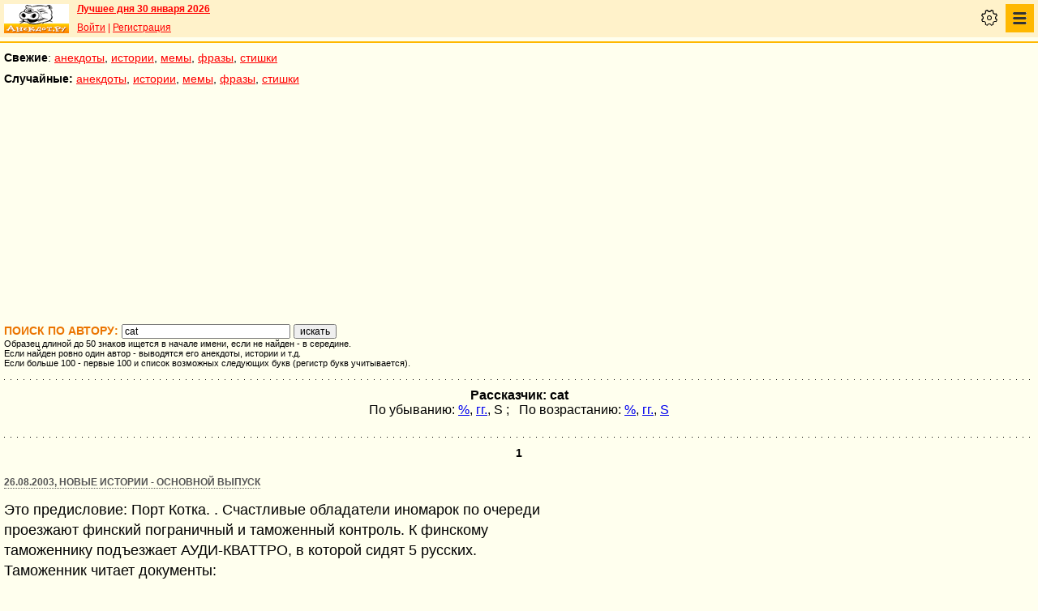

--- FILE ---
content_type: text/html; charset=UTF-8
request_url: https://pda.anekdot.ru/authors/?a1=cat
body_size: 31425
content:
<!DOCTYPE html>
<html lang="ru">
<head>
<meta http-equiv="Content-Type" content="text/html; charset=utf-8">
<meta name="viewport" content="width=device-width">
<link rel="icon" type="image/png" href="/favicon-144x144.png">
<title>Поиск автора: cat</title><meta name="keywords" content="анекдоты, автор, поиск, cat"><meta name="description" content="Поиск текстов автора cat. Найдено: 33"><link rel="canonical" href="https://www.anekdot.ru/authors/?a1=cat"><link href="/skin/s_skin_2.css?376" rel="stylesheet" type="text/css">
<link rel="alternate" type="application/rss+xml" title="Лучшие за день: анекдот, история и фраза" href="/rss/export20.xml">
<link rel="search" type="application/opensearchdescription+xml" title="Поиск анекдотов" href="/opensearch.xml">
<link rel="image_src" href="https://www.anekdot.ru/i/logo.png">
<meta property="og:image" content="https://www.anekdot.ru/i/logo.png">
<script src="/js/s_main.js?376" async></script>
<script src="https://yandex.ru/ads/system/header-bidding.js" async></script>
<script>window.yaContextCb = window.yaContextCb || []</script>
<script src="https://yandex.ru/ads/system/context.js" async></script>
<script src="https://content.adriver.ru/AdRiverFPS.js" async></script>
<script async src="https://cdn.skcrtxr.com/roxot-wrapper/js/roxot-manager.js?pid=33925d96-3dd7-41ce-9740-152a7d952ceb"></script><script>
const adfoxBiddersMap={myTarget:"763128",betweenDigital:"793538",adriver:"776589",otm:"1460822",getintent:"958501",buzzoola:"769160",relap:"958503",segmento:"1458193",sape:"1697231",mediasniper:"2297743",mediatoday:"2365797",roxot:"2723510",gnezdo:"2930570","adfox_yandex_adplay-adv":"3294122",link:"3389346",ohmybid:"3434190"};adUnits=[{code:"adfox_mob1",sizes:[[300,250],[300,300],[336,280]],bids:[{"bidder":"adfox_yandex_adplay-adv","params":{"p1":"dgzbj","p2":"jbzl"}},{bidder:"sape",params:{placementId: 821035}},{bidder:"myTarget",params:{placementId:244011}},{bidder:"betweenDigital",params:{placementId:2505753}},{bidder:"adriver",params:{placementId:"20:anekdot_300x250mob_top",additional:{"ext":{"query":"custom=10=20&cid="+localStorage.getItem('adrcid')}}}},{bidder:"otm",params:{placementId:"891"}},{bidder:"getintent",params:{placementId:"134_anekdot.ru_mobile_adfox_mob1_300x250"}},{bidder:"buzzoola",params:{placementId:1220273}},{bidder:"relap",params:{placementId:"t4KCb06PvUe9gICA"}},{bidder:"segmento",params:{placementId:190}},{bidder:"mediasniper",params:{placementId:3442}},{bidder:"mediatoday",params:{placementId: 9634}},{bidder:"gnezdo",params:{placementId:"353021"}},{bidder:"roxot",params:{placementId:"48050499-2d83-4b62-a706-acabcdcf27d0"},sendTargetRef: true},{bidder:"link",params:{placementId:"006a772e5a66cba20d75232f6c6665a0"}},{bidder:"ohmybid",params:{placementId:"5KzYjcTe9vCZUiUw"}}]},{code:"adfox_163767452489958716",sizes:[[300,250],[300,300],[336,280]],bids:[{bidder:"sape",params:{placementId: 864358}},{bidder:"myTarget",params:{placementId: 1428667}},{bidder:"mediasniper",params:{placementId:3446}},{bidder:"mediatoday",params:{placementId: 9889}},{bidder:"gnezdo",params:{placementId:"353025"}},{bidder:"roxot",params:{placementId:"57ff4f05-af21-4152-9010-9fcf727d5b57}"},sendTargetRef: true}]},{code:"adfox_mob2",sizes:[[300,250],[300,300],[336,280]],bids:[{bidder:"sape",params:{placementId: 821036}},{bidder:"myTarget",params:{placementId:244013}},{bidder:"betweenDigital",params:{placementId:2505767}},{bidder:"adriver",params:{placementId:"20:anekdot_300x250mob_mid",additional:{"ext":{"query":"custom=10=20&cid="+localStorage.getItem('adrcid')}}}},{bidder:"otm",params:{placementId:"892"}},{bidder:"getintent",params:{placementId:"134_anekdot.ru_mobile_adfox_mob2_300x250"}},{bidder:"buzzoola",params:{placementId:1220274}},{bidder:"relap",params:{placementId:"5NPTBybn5hzmtLS0"}},{bidder:"segmento",params:{placementId:191}},{bidder:"mediasniper",params:{placementId:3443}},{bidder:"mediatoday",params:{placementId: 9635}},{bidder:"gnezdo",params:{placementId:"353022"}},{bidder:"roxot",params:{placementId:"7d3ee71c-f138-454c-a8e6-572a791cdaa4"},sendTargetRef: true},{bidder:"link",params:{placementId:"fc571fe61523a9ef45feb9fa4f9b144a"}},{bidder:"ohmybid",params:{placementId:"i3t5LyJ6L7fzBzhE"}}]},{code:"adfox_mob3",sizes:[[300,250],[300,300],[336,280]],bids:[{bidder:"sape",params:{placementId: 821037}},{bidder:"myTarget",params:{placementId:244015}},{bidder:"betweenDigital",params:{placementId:2505771}},{bidder:"otm",params:{placementId:"893"}},{bidder:"getintent",params:{placementId:"134_anekdot.ru_mobile_adfox_mob3_300x250"}},{bidder:"buzzoola",params:{placementId:1220275}},{bidder:"relap",params:{placementId:"-wT7WJhYhJ5kPQUF"}},{bidder:"segmento",params:{placementId:192}},{bidder:"mediasniper",params:{placementId:3444}},{bidder:"gnezdo",params:{placementId:"353023"}},{bidder:"roxot",params:{placementId:"9911739b-d197-43a5-9649-c96550de466a"},sendTargetRef: true},{bidder:"link",params:{placementId:"2547e3cf3cc190ee6c8c21ed89f70fd6"}},{bidder:"ohmybid",params:{placementId:"fJLxfmaYR810yceC"}}]},{code:"adfox_mob4",sizes:[[300,250],[300,300],[336,280]],bids:[{bidder:"sape",params:{placementId: 821038}},{bidder:"myTarget",params:{placementId:244020}},{bidder:"betweenDigital",params:{placementId:2505772}},{bidder:"otm",params:{placementId:"894"}},{bidder:"getintent",params:{placementId:"134_anekdot.ru_mobile_adfox_mob4_300x250"}},{bidder:"buzzoola",params:{placementId:1220276}},{bidder:"relap",params:{placementId:"NMs0FdUVRF6kirCw"}},{bidder:"segmento",params:{placementId:193}},{bidder:"gnezdo",params:{placementId:"353024"}},{bidder:"roxot",params:{placementId:"f000369a-85e3-4965-ad1b-a5d43ed71354"},sendTargetRef: true},{bidder:"link",params:{placementId:"e87b9b5261afffcab4605e94104ff52b"}},{bidder:"ohmybid",params:{placementId:"RrGCNGD0N2A5Nu4F"}}]}];var userTimeout=1200;window.YaHeaderBiddingSettings={biddersMap:adfoxBiddersMap,adUnits:adUnits,timeout:userTimeout};
</script></head>
<body>
<div class="a_abs">
<div id="Rambler-counter"></div>
<script>
new Image().src="//counter.yadro.ru/hit?r"+
escape(document.referrer)+((typeof(screen)=="undefined")?"":
";s"+screen.width+"*"+screen.height+"*"+(screen.colorDepth?
screen.colorDepth:screen.pixelDepth))+";u"+escape(document.URL)+
";h"+escape(document.title.substring(0,150))+
";"+Math.random();
var _top100q=_top100q || [];
_top100q.push(["setAccount","1376"]);
_top100q.push(["trackPageviewByLogo",document.getElementById("Rambler-counter")]);
(function(){
var pa=document.createElement("script");
pa.type="text/javascript";
pa.async=true;
pa.src=("https:"==document.location.protocol ? "https:":"http:")+"//st.top100.ru/top100/top100.js";
var s=document.getElementsByTagName("script")[0];
s.parentNode.insertBefore(pa,s);
})();
</script>
<img src="//top-fwz1.mail.ru/counter?id=7;js=na" height="1" width="1" alt="">
<script>
(function(i,s,o,g,r,a,m){i["GoogleAnalyticsObject"]=r;i[r]=i[r]||function(){
(i[r].q=i[r].q||[]).push(arguments)},i[r].l=1*new Date();a=s.createElement(o),
m=s.getElementsByTagName(o)[0];a.async=1;a.src=g;m.parentNode.insertBefore(a,m)
})(window,document,"script","https://www.google-analytics.com/analytics.js","ga");
ga("create","UA-93084919-1","auto");
ga("send","pageview");
</script>
<script>
(function(d, w, c){ (w[c] = w[c] || []).push(function(){try{ w.yaCounter49813411=new Ya.Metrika2({id:49813411,clickmap:true,trackLinks:true,accurateTrackBounce:true});} catch(e){}}); var n=d.getElementsByTagName("script")[0],s=d.createElement("script"),f=function(){n.parentNode.insertBefore(s,n);}; s.type="text/javascript";s.async=true;s.src="https://mc.yandex.ru/metrika/tag.js"; if(w.opera=="[object Opera]"){d.addEventListener("DOMContentLoaded",f,false);}else{f();}})(document, window, "yandex_metrika_callbacks2");
</script>
<noscript><div><img src="https://mc.yandex.ru/watch/49813411" style="position:absolute;left:-9999px;" alt=""></div></noscript>
</div><div class="wrapper">    <header class="header"><div class="top-line-mob">
    <div class="mob-left"><a href="https://www.anekdot.ru/" class="a-sprite mob-logo" title="Анекдоты из России"></a></div>
    <div class="mob-right">
        <div class="bold a_mb10"><a href="https://www.anekdot.ru/an/an0130/jxbtracoenN260130;50.html">Лучшее дня 30 января 2026</a></div>
        <a href="https://gb.anekdot.ru/login/">Войти</a> | <a href="https://gb.anekdot.ru/register/">Регистрация</a><div class="mob-settings" onclick><div class="icon"></div></div>
<nav class="mob-nav" onclick>
<div class="icon"></div>
<ul class="menu">
<li><span class="first sub">Анекдоты</span>
<ul class="second">
<li><a href="/last/anekdot/">основные</a></li>
<li><a href="/best/anekdot/0130/">лучшие прошлых лет</a></li>
<li><a href="/release/anekdot/day/">все новые за день</a></li>
<li><a href="/last/burning/">злободневные</a></li>
<li><a href="/last/non_burning/">без политики</a></li>
<li><a href="/last/good/">приличные</a></li>
<li><a href="/last/anekdot_original/">авторские</a></li>
<li><a href="/release/anekdot/week/">лучшие недели</a></li>
<li><a href="/release/anekdot/month/" title="Самые смешные анекдоты за месяц">лучшие месяца</a></li>
<li><a href="/release/anekdot/year/">лучшие года</a></li>
<li><a href="/author-best/years/?years=anekdot">лучшие 1995-2026</a></li>
<li><a href="/random/anekdot/">случайные</a></li>
<li><a href="/tags/">по темам</a></li>
<li><a href="/ymd/ymd.html?j26">по датам</a></li>
</ul>
</li>
<li><span class="first sub">Истории</span>
<ul class="second">
<li><a href="/last/story/">основные</a></li>
<li><a href="/best/story/0130/">лучшие прошлых лет</a></li>
<li><a href="/release/story/day/">все новые за день</a></li>
<li><a href="/last/funny/">юмористические</a></li>
<li><a href="/last/non_funny/">несмешные</a></li>
<li><a href="/last/story_original/">авторские</a></li>
<li><a href="/random/story/">случайные</a></li>
<li><a href="/release/story/week/">лучшие недели</a></li>
<li><a href="/release/story/month/" title="Самые смешные истории за месяц">лучшие месяца</a></li>
<li><a href="/release/story/year/">лучшие года</a></li>
<li><a href="/author-best/years/?years=story">лучшие 1995-2026</a></li>
<li><a href="/ymd/ymd.html?o26">по датам</a></li>
</ul>
</li>
<li><span class="first sub">Мемы</span>
<ul class="second">
<li><a href="/last/mem/">основные</a></li>
<li><a href="/best/mem/0130/">лучшие прошлых лет</a></li>
<li><a href="/release/mem/day/">все новые за день</a></li>
<li><a href="/last/mem_burning/">злободневные</a></li>
<li><a href="/last/mem_non_burning/">без политики</a></li>
<li><a href="/last/mem_non_erotica/">без эротики</a></li>
<li><a href="/last/mem_video/">видео</a></li>
<li><a href="/last/mem_non_video/">без видео</a></li>
<li><a href="/last/mem_original/">авторские</a></li>
<li><a href="/random/mem/">случайные</a></li>
<li><a href="/release/mem/week/">лучшие недели</a></li>
<li><a href="/release/mem/month/">лучшие месяца</a></li>
<li><a href="/release/mem/year/">лучшие года</a></li>
<li><a href="/author-best/years/?years=mem">лучшие 2019-2026</a></li>
<li><a href="/ymd/ymd.html?n26">по датам</a></li>
</ul>
</li>
<li><span class="first sub">фразы</span>
<ul class="second">
<li><a href="/last/aphorism/">основные</a></li>
<li><a href="/best/aphorism/0130/">лучшие прошлых лет</a></li>
<li><a href="/release/aphorism/day/">все новые за день</a></li>
<li><a href="/random/aphorism/">случайные</a></li>
<li><a href="/release/aphorism/week/">лучшие недели</a></li>
<li><a href="/release/aphorism/month/">лучшие месяца</a></li>
<li><a href="/release/aphorism/year/">лучшие года</a></li>
<li><a href="/author-best/years/?years=aphorism">лучшие 1995-2026</a></li>
<li><a href="/ymd/ymd.html?a26">по датам</a></li>
</ul>
</li>
<li><span class="first sub">Стишки</span>
<ul class="second">
<li><a href="/last/poems/">основные</a></li>
<li><a href="/best/poems/0130/">лучшие прошлых лет</a></li>
<li><a href="/release/poems/day/">все новые за день</a></li>
<li><a href="/random/poems/">случайные</a></li>
<li><a href="/release/poems/week/">лучшие недели</a></li>
<li><a href="/release/poems/month/">лучшие месяца</a></li>
<li><a href="/release/poems/year/">лучшие года</a></li>
<li><a href="/author-best/years/?years=poems">лучшие 1995-2026</a></li>
<li><a href="/ymd/ymd.html?c26">по датам</a></li>
</ul>
</li>
<li><span class="first sub">Карикатуры</span>
<ul class="second">
<li><a href="/random/caricatures/">случайные</a></li>
<li><a href="/ymd/ymd.html?e22">по датам</a></li>
<li><a href="/author-best/years/?years=pics">лучшие 1995-2022</a></li>
</ul>
</li>
<li><span class="first sub">Авторы и рейтинги</span>
<ul class="second">
<li><a href="/static/ratings.html">рейтинги</a></li>
<li><a href="/author-best/rating/">авторские рейтинги</a></li>
<li><a href="/author-best/top10/">авторские десятки</a></li>
<li><a href="/author-best/top100/">авторские сотни</a></li>
<li><a href="/author-best/list/">наши авторы</a></li>
<li><a href="/author-best/">лучшее от авторов</a></li>
<li><a href="/author-best/comments/">комментаторы</a></li>
<li><a href="/konkurs/prizes.html">премии сайта</a></li>
</ul>
</li>
<li><span class="first sub">Прислать текст</span>
<ul class="second">
<li><a href="/upload/anekdot/">анекдот</a></li>
<li><a href="/upload/story/">историю</a></li>
<li><a href="/upload/mem/">мем</a></li>
<li><a href="/upload/aphorism/">фразу</a></li>
<li><a href="/upload/poems/">стишок</a></li>
</ul>
</li>
<li><a class="first" href="/search/">Поиск</a></li>
<li><a class="first" href="https://gb.anekdot.ru/">Гостевые</a></li>
<li><a class="first" href="/static/rss.html">Соцсети и RSS</a></li>
</ul>
</nav>
    </div>
    <div class="cb"></div>
    </div></header><div class="mob-nav-divide"></div>
    <nav class="mob-menu-top">
        <span class="bold">Свежие</span>: <a href="/last/anekdot/">анекдоты</a>, <a href="/last/story/">истории</a>, <a href="/last/mem/">мемы</a>,
        <a href="/last/aphorism/">фразы</a>, <a href="/last/poems/">стишки</a>
    </nav>
    <nav class="mob-menu-top">
        <span class="bold">Случайные:</span> <a href="/random/anekdot/">анекдоты</a>, <a href="/random/story/">истории</a>, <a href="/random/mem/">мемы</a>,
        <a href="/random/aphorism/">фразы</a>, <a href="/random/poems/">стишки</a>
    </nav><div class="block-row a_act"><div class="block-head"><div class="a_mh250 fs0">
<div id="adfox_mob1"></div>
<script>
window.yaContextCb.push(()=>{
Ya.adfoxCode.create({ownerId:254948,containerId:'adfox_mob1',params:{pp:'noj',ps:'cxlp',p2:'fwbj',puid1:''}});
});
</script>
</div></div></div><main class="content">
	<div class="col-left">
<div>
<form action="/authors/" method="get"><div class="topicbox">
<h1>Поиск по автору: <input type="text" name="author" placeholder="Имя автора" maxlength="50" style="width:200px" value="cat"> <input type="submit" value="искать"></h1>
<!--noindex-->
<div class="middler">Образец длиной до 50 знаков ищется в начале имени, если не найден - в середине.<br>
Если найден ровно один автор - выводятся его анекдоты, истории и т.д.<br>
Если больше 100 - первые 100 и список возможных следующих букв (регистр букв учитывается).</div><!--noindex--></div></form><div align="center" class="bold">Рассказчик: cat</div>
	<!--noindex--><div align="center" title="показать по: гг. - дате, % - среднему баллу, S - сумме">
		По убыванию: <a href="/authors/?o=o2&amp;a1=cat" rel="nofollow">%</a>, <a href="/authors/?o=dp&amp;a1=cat" rel="nofollow">гг.</a>, <span class="symb">S</span> ; &nbsp; По возрастанию: <a href="/authors/?o=-o2&amp;a1=cat" rel="nofollow">%</a>, <a href="/authors/?o=-dp&amp;a1=cat" rel="nofollow">гг.</a>, <span class="symb"><a href="/authors/?o=-o1&amp;a1=cat" rel="nofollow">S</a></span> </div><!--/noindex-->
	<div class="topicbox"></div><div class="pageslist"><span>1</span></div>
<div class="topicbox" id="1" data-id="55227" data-t="o"><p class="title"><a href="/an/an0308/o030826;100.html#5">26.08.2003, Новые истории - основной выпуск</a></p><div class="text">Это предисловие: Порт Котка. . Счастливые обладатели иномарок по очереди<br>проезжают финский пограничный и таможенный контроль. К финскому<br>таможеннику подъезжает АУДИ-КВАТТРО, в которой сидят 5 русских.<br>Таможенник читает документы:<br>- АУДИ-КВАТТРО, пьят тшеловекк. Тшетверо етут, отин остается.<br>Сидящие в машине кричат, что они русские, им нужно в Россию, да и визы у<br>них закрыты. Таможенник наставает на своем. Тогда русские требуют, чтобы<br>он вызвал начальника смены. В ответ слышат:<br>- Натщальникк занятт. Отщен слошшный слутщай, в ФИАТЕ-УНО етет три<br>  литовца!<br><br>А вот это НАСТОЯЩИЕ таможенные документы:<br><br>Некоторое время назад таможня разослала по постам указание, чтобы акты<br>досмотра производились максимально "описательно". Досмотровый не обязан<br>знать, как называется товар, он только видит, как он выглядит.<br>А вот собственно ОНО. Этим актом досмотра зачитывался весь пост, и те<br>знакомые, кто понимает (не дословно): в а/м № товар находится без<br>каких-либо упаковок, навалом, занимая почти весь объем. Единицы товара<br>округлой или овальной формы, зеленого цвета, имеют характерную<br>чешуйчатую структуру поверхности. Каждая единица товара с одной стороны<br>имеет выступ цилиндрической формы длиной от 3 до 10 см и диаметром<br>сечения от 3 до 6 см. Характерный запах позволяет предположить<br>органическое происхождение товара. И так далее, очень художественно, на<br>2 листа.<br>Отгадка: наши соседи из Польши везли фуру капусты.<br><br>Описание углеводорода ациклического в Акте досмотра: "Вещество в<br>200-литровых бочках прозрачно-мутноватого цвета. На запах - едкое,<br>гадкое. По вкусу напоминает бензин с высоким октановым числом."</div><div class="votingbox"><div class="num">5</div><div class="rates" data-id="55227" data-r="535;746;610;75"></div><div class="btn2"><a href="/id/55227/" data-com="0"></a><span class="a_share"></span><a class="auth" href="/authors/?a1=cat">cat</a></div></div></div><div class="topicbox" id="2" data-id="-9951016" data-t="o"><p class="title"><a href="/an/an0208/o020828;100.html#10">28.08.2002, Новые истории - основной выпуск</a></p><div class="text">Плот, или фекальная баллада.<br><br>Трое мужиков в спецовках стояли, курили и озадаченно чесали репу, глядя<br>на ржавые трубы, валявшиеся на земле… Шел мелкий осенний дождь, и сильно<br>воняло дерьмом… И не могло не вонять - дело происходило на очистных<br>сооруженьях.<br>- Хер ли он нас их сюда тащить заставил? …-задумчиво глядя вдаль серыми<br>  глазками законченного пьяницы промолвил сварщик Женька - самый толстый и<br>  здоровый из троицы.<br>- А хрен знает! - ответил старик Петрович, худосочный дегенерировавший<br>  снабженец, - да ладно, скажи спасибо, что тебя, как Саньку, не<br>  припахали!..<br>…В стороне, метрах в 10 от них, стоял рабочий Саня, с самым мрачным<br>выраженьем поминутно вытирая капли жидких фекалий, летевших ему в лицо.<br>Саню заставили измерять изменения уровня жижи в колодце, придумав<br>какой-то кустарный уровнемер из обрезков труб и шлангов. И теперь он<br>страдал, на все ладу проклиная того гада из политеха, который все это<br>придумал…Урод был доцентом, одержимым идеей построить теплообменник типа<br>«труба в трубе» для горячего дерьма. Но уровень мерить наотрез<br>отказался… Мимо вялой походкой брели два неизвестно как сюда попавших<br>работать техника - молодые раздолбаи из того же института, что и доцент…<br>- Здорово! Че это вы тут третесь? - поинтересовался Вовка, один из<br>  технарей.<br>- Да вот, Валентиныч че-то мутит… Дое…ся до нас с этими трубами…<br>В этот момент из дверей цеха возникла фигура самого Валентиныча -<br>начальника цеха - достаточно еще крепкого мужика лет за 40, тоже в<br>спецовке. Но почище…<br><br>- іптыть! Вы тут чего?!-грозно посмотрел он на техников- Так! Ты! -<br>  ткнул он пальцем в ближе стоявшего Кешу… Подумав, - Нет, оба! … У Вовы и<br>  Кеши в глазах загорелись ехидные искры - «щас красить пошлет…». В цехе<br>  уже 5-й раз пытались покрасить полы кузбасс-лаком, но, по причине того,<br>  что настоящий лак украли, а вместо него налили какую-то дрянь, которая<br>  никак не могла засохнуть, - искали выход из положения…<br>- Идите, берите валики, красить будем! - Кеша поперхнулся смехом…У<br>  Валентиныча к этой парочке было двойственное отношенье: когда-то, в<br>  незапамятные времена, он кончал тот же Физтех, что и они и вроде бы<br>  теперь как-то им «способствовал», но эти два балбеса все время<br>  подшучивали и глумились над всем и вся -это раздражало… А раздражаясь,<br>  начальник, как истый вологодец, начинал говорить так, что его никто не<br>  мог понять…<br>- Вы! Х.. с ним, с краской!!! впербурпылбер и эту…инах! …-Выдал<br>  Валентиныч.<br>- Николай Валентиныч, мы не поняли! - залыбились оба.<br>- В передней, бутылку перхлоратора возьмите и идите мойте цех! - изменил<br>  решенье шеф, - опять комиссия едет, мать их! - удобоваримая фраза далась<br>  с трудом…<br>- А вы! Это! -повернулся он к мужикам… И дальше, словно почуяв повод<br>  поглумиться, задержавшиеся технари услышали нечто грандиозное…<br>Мысль была следующей: на территории всех очистных были расположены так<br>называемые отстойники, заполненные разлагающимися фекалиями… Всю эту<br>дрянь необходимо было перемешивать в технологических целях. Для этого в<br>центре отстойника помещался сервопривод, приводящий в движение мешалки.<br>Чтобы не опоражнивать каждый раз отстойник, размером с небольшой пруд,<br>для техобслуживания сервопривода, шеф разработал гениальную конструкцию<br>- ПЛОТ!<br>- Так! Женька, бери аппарат, заваривай трубы с обоих концов! Наглухо<br>  вари! -, объяснив им вкратце мысль, заключил Валентиныч, - мы их вместо<br>  бревен пустим! - Кеша с Вовкой переглянулись…<br>- Вы еще тут???! Я ж сказал, впербулдыхтыр…- Ну и так далее. Парни<br>  переглянулись еще раз и побрели в сторону цеха, странновато ухмыляясь…<br><br>…Кеш, ты как хочешь, а я на запуск ихнего дредноута смотреть пойду! -<br>хихикнул Вовка, возя тряпкой на палке по и так чистой стене… Стена от<br>этого шла разводами грязи и хлорки….<br>- А-а, ты допер? А я посчитал!- ухмыльнулся тот.<br>- Утонет?!<br>- Так епт!<br>- Когда они его?<br>- Завтра!<br>- ГЫГЫГЫГЫГЫ!!!!- на две глотки.<br><br>******<br><br>На другой день с молодецким уханьем мужики на тачке катили плот к<br>отстойнику.<br>- И-и, іПТЬ! И-и, ЕПТЬ! ЕЩЕ!!!<br>Валентиныч, орлиным взором обводя окрестности, обнаружил две<br>скорчившиеся у отстойника фигуры…<br>- Опять эти! - с досадой подумал шеф, - достали! Ну да и хрен с ними!<br>Приехали.<br>- Давайте! Ты, ты и Женька! Грузите его нах! А ты, Сань, приготовься -<br>  поплывешь!<br>Саня, было обрадованный отлучением от плюющегося говном уровнемера,<br>теперь снова съежился:<br>- Как поплыву?! Валентиныч, мы так не договаривались! Я в дерьмо плавать<br>  не полезу!<br>- Агытьбырпулдырпыр! Нах! Да не в говно, а на плоту!<br>Саня съежился еще больше - на плот он совсем не хотел…Вони еще<br>прибавилось…<br>Чайки-говноеды кружились над отстойником, роняя помет и вопя детскими<br>голосами…<br>- У-у, баклуши! - процедил на них Вовка.<br>- Николай Валентиныч, а вы посчитали? Он не утонет? - вкрадчиво<br>  осведомился Кеша.<br>- Да ептытьнах! ЧЕГО СЧИТАТЬ-ТО?? ТАМ ЖЕ ВОЗУХ!!! Ты что, не учился???<br>Оба приятеля почему-то отвернулись и стали мелко трястись…<br>Кеша на всякий случай шепнул Саньке, чтоб не лез на плот, а посмотрел,<br>как оно себя поведет…<br>Ответственный момент настал: плот ухнул в жижу у края отстойника… И<br>преспокойно пошел, как топор, ко дну!<br>Суперсцена: Шеф, выпучив глаза, пялится на волны дерьма, технари<br>скукожились от хохота так, что перестали дышать, а мужики дико заходятся<br>в матюгах, отчего потревоженные баклуши начали ронять помет в 2 раза<br>чаще…<br>Этим не кончилось! Сервопривод, естественно, никто не отключал, мешалка,<br>идя по кругу, наехала на плот, застрявший на дне и нахлобучилась!<br>Отстойник пришлось опорожнить, а Вова и Кеша чуть не попали в больницу<br>от смеха…<br>*****<br><br>Самое удивительное в этой истории то, что никого за этот бардак не<br>наказали - на другой день случился еще больший: с одного из метантенков,<br>громадных резервуаров для обработки дерьма при повышенной температуре, в<br>то время, когда его мыли изнутри бранспойдами, взрывом накопившегося там<br>природного газа сорвало 25-тонную бетонную крышу! Так что о сломанной<br>крыше Валентиныча просто забыли… И не заставили его учить закон<br>Архимеда…Но с тех пор начальник цеха сильно не любил двух техников…</div><div class="votingbox"><div class="num">10</div><div class="rates" data-id="-9951016" data-r="330;681;495;165"></div><div class="btn2"><a href="/id/-9951016/" data-com="0"></a><span class="a_share"></span><a class="auth" href="/authors/?a1=cat">cat</a></div></div></div><div class="topicbox" id="3" data-id="-1020800001" data-t="j"><p class="title"><a href="/an/an9902/j990208;100.html#1">08.02.1999, Свежие анекдоты - основной выпуск</a></p><div class="text">Журналист задает вопрос Г.Зюганову:<br>- Это правда, что вы любите песни Битлз?<br>- Да, я даже собираюсь сделать одну их песню гимном российских<br>  коммунистов.<br>- Какую?!<br>- "Back in the USSR" (Обратно в СССР)</div><div class="votingbox"><div class="num">1</div><div class="rates" data-id="-1020800001" data-r="284;318;301;17"></div><div class="btn2"><a href="/id/-1020800001/" data-com="0"></a><span class="a_share"></span><a class="auth" href="/authors/?a1=cat">cat</a></div></div></div><div class="topicbox" id="4" data-id="-10015524" data-t="o"><p class="title"><a href="/an/an0110/o011022;100.html#9">22.10.2001, Новые истории - основной выпуск</a></p><div class="text">Историю эту рассказала моя тетка (прикольщица еще та!) про своих свекра<br>со свекровкой (родителей мужа - если кто путается).<br>Значится, собрались "деды" поздравить с днем рождения свою дочь, живущую<br>в другом городе. Набирают номер, и то ли код города забыли набрать, то<br>ли неправильно это сделали - сие не ведомо - отвечает им неестественный<br>механический голос, что это говорит робот и что такого номера не<br>существует, а затем отбой - короткие гудки. Люди они глубоко пожилые и,<br>видимо, с возрастом пришли проблемы со слухом. Бабка к деду обращается:<br>"Слышь, дед, я что-то не поняла, у Наташи какой-то мужик трубку взял.<br>Робертом назвался, а потом трубку бросил". Они предпринимают следующую<br>попытку, опять неправильно набирают номер и опять им отвечает робот. Они<br>меж собой посовещавшись, решили, что к Наташе пришли гости, в том числе<br>и Роберт, который почему-то постоянно берет трубку телефона. Эта коррида<br>продолжалась довольно долго: старики по-прежнему набирали неправильно<br>номер и пытались прервать монолог странного "Роберта", извиняясь и<br>говоря, что это родители Наташи и они только хотят поздравить дочку с<br>днем рождения и отвлекать надолго ее не будут. Устав от неравной схватки<br>с упертым Робертом, старики оставили тщетные попытки дозвониться до<br>любимой дочери. Зато потом долго выясняли у ничего не понимающей Наташи,<br>что это за Роберта она себе завела, который не хотел подозвать ее к<br>телефону.</div><div class="votingbox"><div class="num">9</div><div class="rates" data-id="-10015524" data-r="124;377;231;107"></div><div class="btn2"><a href="/id/-10015524/" data-com="0"></a><span class="a_share"></span><a class="auth" href="/authors/?a1=cat">cat</a></div></div></div><div class="topicbox" id="5" data-id="27647" data-t="o"><p class="title"><a href="/an/an0302/o030218;100.html#3">18.02.2003, Новые истории - основной выпуск</a></p><div class="text">Уже порядочно времени прошло с того достопамятного дня. Намерение было<br>отправить сразу, да события в стране с захватом заложников его изменили.<br>Вот теперь рассказываю.<br>День выдался хлопотный. Вечером водитель-экспедитор подвозит меня домой,<br>вернее к магазину около дома. Еще в процессе разъездов по городу мы<br>заметили вдалеке огромный столб черного дыма. Но где горит, что горит -<br>не ведаем. Радио молчит, другие средства массовой информации пока<br>недоступны.<br>Выхожу из магазина с большим количеством пакетов и устремляюсь к дому. А<br>дом расположен на углу канала Грибоедова и Вознесенского проспекта. Кто<br>бы из больших людей в город ни приехал, обязательно здесь сверкнет<br>мигалками. Вот и в этот день этого "кого-то" ждали: от стены дома, где<br>расположен переключатель светофора, медленно и важно движется ДПС-ник в<br>желтом жилете, а под углом 90 градусов к его траектории лежит мой путь.<br>Я бегу с тяжеленными пакетами, оглядывась на столб дыма за спиной,<br>раздираемая любопытством, как человек, недавно переживший пожар, и<br>поэтому живо интересующийся проблемами борьбы с огнем во всех его<br>проявлениях. Надо ли говорить, что сворачивать мне не хочется, а<br>ДПС-ник, видимо, меня вообще не замечает. Ну, не представляю я угрозы<br>для его жизни и веса.<br>И вот мы пересеклись. Секундное замешательство: ни я, ни он дальше идти<br>не можем, и поскольку при таком длительном контакте уже нужно начинать<br>знакомиться, я выпаливаю давно назревший у меня за день вопрос: "А Вы не<br>знаете, случайно, что горит?" ДПС-ник внимательно изучает пространство<br>за моим левым плечом (аккурат, где дымит) и... вот он ответ: "ПЕШЕХОДАМ<br>- КРАСНЫЙ, ВОДИТЕЛЯМ - ЗЕЛЕНЫЙ!" "Спасибо", - растерянно бормочу я,<br>пытаясь вспомнить свой вопрос, на который последовал такой ответ.<br>ДПС-ник невозмутимо продолжает свой путь дальше, а я иду домой, где,<br>наконец-то, узнаю, что горит подстанция на Васильевском острове...</div><div class="votingbox"><div class="num">3</div><div class="rates" data-id="27647" data-r="111;315;192;81"></div><div class="btn2"><a href="/id/27647/" data-com="0"></a><span class="a_share"></span><a class="auth" href="/authors/?a1=cat">cat</a></div></div></div><div class="topicbox" id="6" data-id="54116" data-t="o"><p class="title"><a href="/an/an0308/o030817;100.html#4">17.08.2003, Новые истории - основной выпуск</a></p><div class="text">В маршрутке:<br><br>Автолайн не БиЛайн! Все входящие платят!</div><div class="votingbox"><div class="num">4</div><div class="rates" data-id="54116" data-r="101;330;193;92"></div><div class="btn2"><a href="/id/54116/" data-com="0"></a><span class="a_share"></span><a class="auth" href="/authors/?a1=cat">cat</a></div></div></div><div class="topicbox" id="7" data-id="-9940798" data-t="v"><p class="title"><a href="/an/an0210/v021019;100.html#10">19.10.2002, Анекдоты - другая десятка</a></p><div class="text">Что сделает мужчина, если получит на день женский половой орган?<br><br>1. Проведет 2 часа с маленьким зеркальцем в руках.<br><br>2. Снимется в баре меньше чем за 10 минут.<br><br>3. Получит 5 оргазмов подряд, а потом попробует получить еще 5.<br><br>4. Пойдет к гинекологу и попросит заснять осмотр на видео.<br><br>5. 2 часа просидит на краю постели, моля бога, чтобы появилась еще и<br>грудь.<br><br>6. Попробует все-таки найти наконец этот чертов клитор.<br><br>Что сделает женщина, если получит на денек все мужское?<br><br>1. Постарается за полдня достичь вершин карьеры.<br><br>2. Займется оральным сексом, чтобы понять наконец.<br><br>3. Пописает в мужской уборной стоя, мирно беседуя при этом с партнерами<br>по бизнесу.<br><br>4. Будет трогать себя прилюдно сквозь карманы брюк, не задумываясь, как<br>это заметно.<br><br>5. Попрыгает голой с эрекцией на кровати, пытаясь понять, так же ли это<br>приятно чувствуется, как забавно выглядит.<br><br>6. Попробует выяснить, почему мужчина сдвигает брови, когда прикладывает<br>линейку к члену</div><div class="votingbox"><div class="num">10</div><div class="rates" data-id="-9940798" data-r="90;177;128;38"></div><div class="btn2"><a href="/id/-9940798/" data-com="0"></a><span class="a_share"></span><a class="auth" href="/authors/?a1=cat">cat</a></div></div></div><div class="topicbox a_mh250 fs0">
<div id="adfox_mob2"></div>
<script>
window.yaContextCb.push(()=>{
Ya.adfoxCode.create({ownerId:254948,containerId:"adfox_mob2",params:{pp:"nok",ps:"cxlp",p2:"fwbj",puid1:""}});
});
</script>
</div><div class="topicbox" id="8" data-id="-10036492" data-t="o"><p class="title"><a href="/an/an0107/o010717;100.html#14">17.07.2001, Новые истории - основной выпуск</a></p><div class="text">Работаю я в траспортной компании, должность у меня скромная, но в<br>подчинении у меня масса водителей. Ситуация с кадрами у нас не очень-то,<br>постоянно не хватает водителей, так что чуть ли не каждый день<br>появляются новые люди. В один прекрасный день просматриваю список<br>личного состава и вижу новую забавную фамилию - Матысик. Фамилия хорошая,<br>легко запоминается, ну и дядька оказался колоритный: высокий такой<br>детина лет 35-40. Где-то через неделю после начала его карьеры на нашей<br>фирме я его спрашиваю:<br>- Тебя как зовут?<br>- Матысик.<br>- Тебя как зовут?<br>- Матысик.<br>- Да я знаю, что ты Матысик. Как тебя зовут?<br>- Ну, если хотите, Е. А.</div><div class="votingbox"><div class="num">14</div><div class="rates" data-id="-10036492" data-r="67;354;183;116"></div><div class="btn2"><a href="/id/-10036492/" data-com="0"></a><span class="a_share"></span><a class="auth" href="/authors/?a1=cat">cat</a></div></div></div><div class="topicbox" id="9" data-id="-1082019016" data-t="s"><p class="title"><a href="/an/an9908/s990820;100.html#16">20.08.1999, Остальные анекдоты</a></p><div class="text">Однажды Господь Бог подумал:<br>-отпускаю я всем грехи, а что это такое не знаю. И решил спуститься<br>на землю-посмотреть и погрешить. Первым делом выпил, покурил,<br>попробовал наркотики и самое-то главное: надо женщину. Ну нашел<br>женщину- нагрешили на все сто. Утром она его спрашивает:<br>- Как тебя зовут?<br>- Иисус.<br>- Имечко у тебя неказистое, а е№№шся ты как Бог. :-)</div><div class="votingbox"><div class="num">16</div><div class="rates" data-id="-1082019016" data-r="43;146;86;43"></div><div class="btn2"><a href="/id/-1082019016/" data-com="0"></a><span class="a_share"></span><a class="auth" href="/authors/?a1=cat">cat</a></div></div></div><div class="topicbox" id="10" data-id="-9941093" data-t="s"><p class="title"><a href="/an/an0210/s021018;100.html#38">18.10.2002, Остальные анекдоты</a></p><div class="text">Что сделает мужчина, если получит на день женский половой орган?<br><br>1. Проведет 2 часа с маленьким зеркальцем в руках.<br><br>2. Снимется в баре меньше чем за 10 минут.<br><br>3. Получит 5 оргазмов подряд, а потом попробует получить еще 5.<br><br>4. Пойдет к гинекологу и попросит заснять осмотр на видео.<br><br>5. 2 часа просидит на краю постели, моля бога, чтобы появилась еще и<br>грудь.<br><br>6. Попробует все-таки найти наконец этот чертов клитор.<br><br>Что сделает женщина, если получит на денек все мужское?<br><br>1. Постарается за полдня достичь вершин карьеры.<br><br>2. Займется оральным сексом, чтобы понять наконец.<br><br>3. Пописает в мужской уборной стоя, мирно беседуя при этом с партнерами<br>по бизнесу.<br><br>4. Будет трогать себя прилюдно сквозь карманы брюк, не задумываясь, как<br>это заметно.<br><br>5. Попрыгает голой с эрекцией на кровати, пытаясь понять, так же ли это<br>приятно чувствуется, как забавно выглядит.<br><br>6. Попробует выяснить, почему мужчина сдвигает брови, когда прикладывает<br>линейку к члену</div><div class="votingbox"><div class="num">38</div><div class="rates" data-id="-9941093" data-r="39;56;47;8"></div><div class="btn2"><a href="/id/-9941093/" data-com="0"></a><span class="a_share"></span><a class="auth" href="/authors/?a1=cat">cat</a></div></div></div><div class="topicbox" id="11" data-id="83699" data-t="s"><p class="title"><a href="/an/an0402/s040227;100.html#18">27.02.2004, Повторные анекдоты</a></p><div class="text">Америка. Затерявшийся в бескрайних пустынях калифорнии бар. В баре полно<br>крутых ковбоев, все пьют виски, на сцене танцуют стриптизерши.<br>Внезапно двери бара распахиваются, врывается мужик, достает огромный<br>магнум, стрелет прямо в стриптизершу. Ее лифчик падает на пол. Все<br>ахнули.<br>- Я, Дикий Гарри - самый лучший стрелок штата техас.<br>Все в шоке. Бармен угощает парня порцией виски за счет заведения.<br>Через некоторое время в бар влетает еще один мужик, достает два<br>револьвера, мастерски отстреливает двум стриптизершам трусики. Опять все<br>замерли.<br>- Я, Великий Джо- лучший стрелок штата калифорния.<br>Ковбои аплодируют. Парень пьет виски. Все на радостях продолжают бухать.<br>Вдруг дверь в бар выносит огромный сапог. На пороге стоит мужик в<br>шароварах, с чубом, жует кусок сала. Он достает дробовик, перезаряжает и<br>стреляет в бармена, голова у бармена в клочья, весь зал в крови. А мужик<br>гаворит:<br>- Виктор Парасюк, Северна Украiна, любитель!!!!!!<br><br>cat</div><div class="votingbox"><div class="num">18</div><div class="rates" data-id="83699" data-r="35;77;52;17"></div><div class="btn2"><a href="/id/83699/" data-com="0"></a><span class="a_share"></span><a class="auth" href="/authors/?a1=cat">cat</a></div></div></div><div class="topicbox" id="12" data-id="-41521003" data-t="u"><p class="title"><a href="/an/an9804/u980415;100.html#3">15.04.1998, Истории - другая десятка</a></p><div class="text">Купил мужик новые ботинки. Идет домой и думает:"Вот, сейчас<br>приду домой, переоденусь, ведь никто обновы и не заметит!"<br>Приходит домой, пальто снял, заходит в костюме и ботинках в комнату.<br>Никто не замечает. Мужик снимает костюм, остается в трусах и ботинках.<br>Опять тишина. Мужик идет на крайние меры, снимает трусы,<br>остается в ботинках. Подбегает маленькая дочка и спрашивает:<br>"Папа! А что это у тебя между ног болтается?" Мужик оживился:<br>"А это у меня, дочка, указатель на новые ботинки!"<br>Жена (зло):"Лучше бы шляпу купил!"</div><div class="votingbox"><div class="num">3</div><div class="rates" data-id="-41521003" data-r="22;22;22;0"></div><div class="btn2"><a href="/id/-41521003/" data-com="0"></a><span class="a_share"></span><a class="auth" href="/authors/?a1=cat">cat</a></div></div></div><div class="topicbox" id="13" data-id="-1050224009" data-t="x"><p class="title"><a href="/an/an9905/x990502;100.html#9">02.05.1999, Остальные новые анекдоты</a></p><div class="text">на Олипиаде в Москве повесили олимпийский флаг только с четырьмя кругами.<br>по приказу КГБ пятый круг,который представляет Америку был изъят</div><div class="votingbox"><div class="num">9</div><div class="rates" data-id="-1050224009" data-r="21;21;21;0"></div><div class="btn2"><a href="/id/-1050224009/" data-com="0"></a><span class="a_share"></span><a class="auth" href="/authors/?a1=cat">cat</a></div></div></div><div class="topicbox" id="14" data-id="-10094585" data-t="c"><p class="title"><a href="/an/an0009/c000926;100.html#2">26.09.2000, Стишки - основной выпуск</a></p><div class="text">Что в имени тебе моем?<br>Ты посмотри, какой объем!</div><div class="votingbox"><div class="num">2</div><div class="rates" data-id="-10094585" data-r="14;36;24;10"></div><div class="btn2"><a href="/id/-10094585/" data-com="0"></a><span class="a_share"></span><a class="auth" href="/authors/?a1=cat">cat</a></div></div></div><div class="topicbox a_mh250 fs0">
<div id="adfox_mob3"></div>
<script>
window.yaContextCb.push(()=>{
Ya.adfoxCode.create({ownerId: 254948,containerId:"adfox_mob3",params:{pp:"nol",ps:"cxlp",p2:"fwbj",puid1:""}});
});
</script>
</div><div class="topicbox" id="15" data-id="-1102303003" data-t="c"><p class="title"><a href="/an/an9910/c991023;100.html#3">23.10.1999, Стишки - основной выпуск</a></p><div class="text">Мухомор (с) Леха & Пича<br><br>Среди скалистых крымских гор<br>Краснеет скромно мухомор.<br>Любой субъект, кому не лень<br>(Младой салага, старый пень)<br>Пинает в бок ногой красавца.<br>Мне не понять того мерзавца!<br>И часто слышен глупый вздор,<br>Мол, бесполезен мухомор.<br>Но это ложь и клевета!<br>Внутри сей фразы - пустота.<br>В нем витамин и протеин,<br>Белки, жиры и углеводы -<br>Полно питательных веществ<br>И газированные воды.<br>И если откусить немножко<br>Его мясистой плодоножки<br><br>То наберешься навека<br>Здоровья, словно у быка.</div><div class="votingbox"><div class="num">3</div><div class="rates" data-id="-1102303003" data-r="11;29;19;8"></div><div class="btn2"><a href="/id/-1102303003/" data-com="0"></a><span class="a_share"></span><a class="auth" href="/authors/?a1=cat">cat</a></div></div></div><div class="topicbox" id="16" data-id="-53020021" data-t="t"><p class="title"><a href="/an/an9805/t980530;100.html#21">30.05.1998, Остальные новые истории</a></p><div class="text">К вопросу о загадочной японской душе и не менее загадочном<br>японском языке.<br>Ловил мой друг крабов возле Кунашира (Курилы), а сдавать плавали<br>в Японию. И попался им в ловушку какой-то экзотичный краб.<br>Приплыли, сдают. А японцы суетятся около ящика с этим редким<br>крабом, радуются "Ибара, ибара". И тут кому-то из матросов<br>приходит в голову, что у японцев нет буквы "л", они вместо нее<br>"р" произносят. В течении 2 месяцев у команды было любимое<br>ругательство.</div><div class="votingbox"><div class="num">21</div><div class="rates" data-id="-53020021" data-r="8;8;8;0"></div><div class="btn2"><a href="/id/-53020021/" data-com="0"></a><span class="a_share"></span><a class="auth" href="/authors/?a1=cat">cat</a></div></div></div><div class="topicbox" id="17" data-id="-1053020021" data-t="t"><p class="title"><a href="/an/an9905/t990530;100.html#21">30.05.1999, Остальные новые истории</a></p><div class="text">Учусь я в техническом ВУЗе. Не буду говорить в каком, это не принципиально.<br>Ну, так вот, как я знаю, во всех технических ВУЗах есть такой предмет БЖД<br>(Безопасность Жизнедеятельности), ну иногда он называется Охрана Труда.<br>Ну, вот БЖД у нас в инстике, является обязательной частью дипломного<br>проектирования, по этому данный предмет изучают на последнем курсе.<br>Ну так вот вел у нас БЖД заведующий данной кафедры. Ну мужик не молодой,<br>даже скорее дед. Он очень подчеркивал важность своего предмета, но дядя<br>он был странный, опоздавших на лекции не пускал, дверь стулом закрывал.<br>Ну, представляете, стул вставляется в  дверную ручку. Как можно догадаться,<br>на лекциях он отмечал присутствующих. За целый семестр я ни разу не попала<br>на лекцию БЖД, а перед зачетом взяла лекции переписать, оказалось всего<br>4 страницы, удивлению не была предела.<br>Ну а теперь я хочу вам напомнить анекдот, про сдачу экзамена в институте,<br>где вопросы задавались такого типа, какой предмет сдаем, какого цвета<br>учебник, а в ответ студенты - ну и заваливает препод.<br>А теперь весь прикол, прихожу я на зачет по БЖД, а препод у меня<br>спрашивает, как называется главная книга по конструктивной безопасности<br>автомобиля. Я, конечно, не ответила, а вот он начал орать, что название<br>книг надо знать наизусть.</div><div class="votingbox"><div class="num">21</div><div class="rates" data-id="-1053020021" data-r="8;8;8;0"></div><div class="btn2"><a href="/id/-1053020021/" data-com="0"></a><span class="a_share"></span><a class="auth" href="/authors/?a1=cat">cat</a></div></div></div><div class="topicbox" id="18" data-id="69161" data-t="s"><p class="title"><a href="/an/an0311/s031128;100.html#17">28.11.2003, Повторные анекдоты</a></p><div class="text">Выпущен новый сорт водки "Властелин Колец"!<br>Две крепости--80 градусов! Почувствуй себя Гоблином!</div><div class="votingbox"><div class="num">17</div><div class="rates" data-id="69161" data-r="8;17;11;3"></div><div class="btn2"><a href="/id/69161/" data-com="0"></a><span class="a_share"></span><a class="auth" href="/authors/?a1=cat">cat</a></div></div></div><div class="topicbox" id="19" data-id="-2040403003" data-t="c"><p class="title"><a href="/an/an0004/c000404;100.html#3">04.04.2000, Стишки - основной выпуск</a></p><div class="text">Около дома, где сохли две ели,<br>Машеньку Петя качал на качелях.<br>Трос оборваля, брызнула кровь...<br>...Так умирала большая любовь.</div><div class="votingbox"><div class="num">3</div><div class="rates" data-id="-2040403003" data-r="6;44;23;17"></div><div class="btn2"><a href="/id/-2040403003/" data-com="0"></a><span class="a_share"></span><a class="auth" href="/authors/?a1=cat">cat</a></div></div></div><div class="topicbox a_mh250 fs0">
<div id="adfox_mob4"></div>
<script>
window.yaContextCb.push(()=>{
Ya.adfoxCode.create({ownerId:254948,containerId:"adfox_mob4",params:{pp:"nom",ps:"cxlp",p2:"fwbj",puid1:""}});
});
</script>
</div><div class="topicbox" id="20" data-id="-2070719069" data-t="s"><p class="title"><a href="/an/an0007/s000707;100.html#69">07.07.2000, Остальные анекдоты</a></p><div class="text">Сын спрашивает отца:"Папа, а как определть, где у трусов перед, а где зад.<br>- Сколько раз можно тебе говорить, где желтое пятнышко - там перед,<br>а где черное - там зад.</div><div class="votingbox"><div class="num">69</div><div class="rates" data-id="-2070719069" data-r="3;18;10;7"></div><div class="btn2"><a href="/id/-2070719069/" data-com="0"></a><span class="a_share"></span><a class="auth" href="/authors/?a1=cat">cat</a></div></div></div><div class="topicbox" id="21" data-id="31769" data-t="s"><p class="title"><a href="/an/an0303/s030318;100.html#19">18.03.2003, Повторные анекдоты</a></p><div class="text">Первая брачная ночь. Жена - мужу:<br>- Милый, какие у тебя чудесные, длинные ресницы!<br>- Знаешь, дорогая, это от того, что я в детстве много плакал.<br>- Лучше бы ты больше пИсал...</div><div class="votingbox"><div class="num">19</div><div class="rates" data-id="31769" data-r="2;13;7;5"></div><div class="btn2"><a href="/id/31769/" data-com="0"></a><span class="a_share"></span><a class="auth" href="/authors/?a1=cat">cat</a></div></div></div><div class="topicbox" id="22" data-id="-1102316001" data-t="p"><p class="title"><a href="/an/an9910/p991023;100.html#1">23.10.1999, Непристойные стишки</a></p><div class="text">Бомж-калядун (с) Леха & Пича<br><br>Вот, наконец, наступил Новый год,<br>Празднует и колядует народ.<br>Сытые люди сидят по домам,<br>Не до веселья лишь только бомжам.<br>Бомжу, как известно, жрать тоже охота,<br>Чтоб день свой грядущий нормально прожить,<br>Бомж вынужден счастье в дома приносить.<br><br>Вылез внезапно из мусорной кучи<br>Бомж неказистый, но очень вонючий.<br>Весь он чесался и ерзал от вшей,<br>Весь был в помоях от пят до ушей.<br>«Есть борода и наквашенный нос, -<br>Да я настоящий Дедуля Мороз!<br>Пусть я вонюч, вместо шубы - тулуп,<br>Зато я задорен и очень не глуп.<br>Только вот злаковых мне не хватает,<br>Да изо рта очень сильно воняет.<br>Свисают помои с немытых ушей,<br>Нагадил на лысину злой воробей.»<br>Так рассудил он и двинулся в путь,<br>С богатых людишек деньжата тянуть.<br>Нашел он мешок с изобилием блох.<br>Внутри находился прогнивший горох.<br>«Хоть не пшено, но и это сойдет,<br>В потемках ведь кто из людей разберет?»<br>И вот он заходит в заветный подъезд,<br>На мирных людей совершить свой наезд.<br>Бомжик тихонечко в дверь постучал.<br>Хозяин открыл, ну а бомж закричал.<br>Начал он громко колядовать<br>И в домочадцев горохом кидать.<br>Но жертва устроила жаркий прием,<br>Заехав бомжу по ребру кулаком.<br>Бомжа все пинали - соседи и гости,<br>Сломав в его теле все крупные кости.<br><br>Затем он очнулся в грязи у подъезда,<br>После такого крутого наезда.<br>Чуть он оклемался от боли слегка,<br>Как вдруг обнаружил пропажу мешка,<br>Мешка с драгоценным горохом с гнильцой.<br>Бомж в слезном припадке вскричал: «Ой-ой-ой!<br>Как же теперь буду хлеба просить!?<br>Как буду счастье в дома приносить!?»<br>Но глядя в окно бомжик захохотал,<br>Смотря, как обидчик горох пожирал.<br>«Эх, прохватит беднягу понос!»<br>Подумал он, вытерев шапкою нос.<br>Вот так вот, давясь идиотской улыбкой,<br>Наш общий дружок задремал под калиткой.<br>Но вдруг что-то в спину ужалило пылко.<br>Это была из-под пива бутылка.<br>Бомж чуть сознание не потерял.<br>Ком в его горле от счастья застрял.<br>В пункт тары приема, прохожих сбивая,<br>Наш друг побежал, жадно воздух глотая.<br>Бутылка сдана, и наличность в руке.<br>В хлебный отдел он вбежал налегке.<br>Выскочил с корочкой хлеба во рту.<br>Скушал ее и скончался к утру.<br><br>На этом рассказ не закончен, отнюдь,<br>И в РАЙ нужно нам  теперь заглянуть.<br>Там, прямо в златые Эдема ворота<br>Тихонечко стукнул украдкою кто-то.<br>Архангел, зевая, врата отворил<br>И, перья теряя, трясясь завопил.<br>На райском пороге наш бомжик стоял,<br>По-прежнему грязен был, очень вонял,<br>И времени даром совсем не теряя,<br>Колядки орал, в РАЙ горохом кидая:<br>«Здоровья вам, дяди, счастья вам, тети,<br>Налейте рюмашку, и будем в расчете.<br>У вас, как посмотришь, совсем тут неплохо,<br>А ты не вопи, на, отведай гороха!<br>Архангел вонючий горох проглотил<br>И бомжика в райский он сад проводил.<br>А бомж, успокоясь, сглотнувши слезу,<br>Сказал весь растроганный с дрожью в глазу:<br>«Ура! Наконец-то я дом свой нашел!»<br>И в райские кущи, сморкаясь, ушел.</div><div class="votingbox"><div class="num">1</div><div class="rates" data-id="-1102316001" data-r="2;20;10;8"></div><div class="btn2"><a href="/id/-1102316001/" data-com="0"></a><span class="a_share"></span><a class="auth" href="/authors/?a1=cat">cat</a></div></div></div><div class="topicbox" id="23" data-id="-10040774" data-t="q"><p class="title"><a href="/an/an0106/q010604;100.html#3">04.06.2001, Комментарии</a></p><div class="text">Навеяно историей от 29.05.01 про пожелания дороги и счастливого пути<br>выпускникам...<br>Выпускной вечер. Напутственные речи учителей, родителей, всяких разных<br>шишек и начальников. Среди них конечно директор школы!<br>Оччень любит поговорить. В очередной раз воспользовавшись случаем,<br>впадает в лирическое настроение, пытаясь выразить свою любовь к бывшим<br>ученикам.<br>И в процессе излияний произносит такую фразу:"Для вас настает<br>ответственный момент, ведь вы выходите на большую дорогу!"<br>Ну вот и выпустили нас с богом на "большую дорогу" ;-)<br><br>cat</div><div class="votingbox"><div class="num">3</div><div class="rates" data-id="-10040774" data-r="1;1;1;0"></div><div class="btn2"><a href="/id/-10040774/" data-com="0"></a><span class="a_share"></span><a class="auth" href="/authors/?a1=cat">cat</a></div></div></div><div class="topicbox" id="24" data-id="-1091919011" data-t="s"><p class="title"><a href="/an/an9909/s990919;100.html#11">19.09.1999, Остальные анекдоты</a></p><div class="text">...скачет Иван Царевич по полю... скачет день... второй... третий...<br>На что ему Василиса Премудрая и говорит:<br>- Нет, Ваня, кенгуру из тебя ну никак не получится!</div><div class="votingbox"><div class="num">11</div><div class="rates" data-id="-1091919011" data-r="1;44;19;18"></div><div class="btn2"><a href="/id/-1091919011/" data-com="0"></a><span class="a_share"></span><a class="auth" href="/authors/?a1=cat">cat</a></div></div></div><div class="topicbox" id="25" data-id="-1103123012" data-t="w"><p class="title"><a href="/an/an9910/w991031;100.html#12">31.10.1999, Повторные истории</a></p><div class="text">Давеча мне на глаза попалась надпись:<br>'Ваши проблемы - наше решение!'<br>Вот уж точно - они там решают, а нам - расхлебывать...</div><div class="votingbox"><div class="num">12</div><div class="rates" data-id="-1103123012" data-r="-1;1;0;1"></div><div class="btn2"><a href="/id/-1103123012/" data-com="0"></a><span class="a_share"></span><a class="auth" href="/authors/?a1=cat">cat</a></div></div></div><div class="topicbox" id="26" data-id="-10044668" data-t="s"><p class="title"><a href="/an/an0105/s010518;100.html#63">18.05.2001, Остальные анекдоты</a></p><div class="text">Поступили Чапаев с Петькой в институт. Дали им курсовые работы на<br>свободные темы. Спустя несколько месяцев работы над курсовыми,<br>встречаются и обсуждают: Ч: У тебя какая тема?<br>П:"Перемещение Н2О в водопроницаемых сосудах".<br>Ч: А как проще-то?<br>П: Таскание воды в решете. А у тебя как называется?<br>Ч:"Влияние музыкальных инструментов на половые органы служителей<br>духовенства".<br>П: Как заумно-то, а проще?<br>Ч: А на х.. попу гормонь?</div><div class="votingbox"><div class="num">63</div><div class="rates" data-id="-10044668" data-r="-4;30;13;17"></div><div class="btn2"><a href="/id/-10044668/" data-com="0"></a><span class="a_share"></span><a class="auth" href="/authors/?a1=cat">cat</a></div></div></div><div class="topicbox" id="27" data-id="-10097001" data-t="t"><p class="title"><a href="/an/an0008/t000802;100.html#10">02.08.2000, Остальные новые истории</a></p><div class="text">Место дейсвия - г.Одесса, время действия - наше время.<br>Сижу в тачке слушаю рекламную батву на волнах "Русского радио".<br>Начинается реклама кругото магАзина оптики. Привожу дословно!!!<br>Действующие лица<br>В - врач<br>П - пациент (женщина)<br><br>В - присаживайтесь, закрывайте один глаз!<br>В - какая буква?<br>П - П!<br>В - какая буква?<br>П - Е!<br>В - какая буква?<br>П - Н!<br>В - какая буква?<br>П - И!<br>В - какая буква?<br>П - ну это буква С, доктор вы что, хотите меня соблазнить?<br>Ну и всякая фигня!<br><br>Вывод:<br>Чтобы соблазнить в Одессе женщину необходимо купить крутые очки<br>и знать слово ПЕНИС (на крайняк Х"Й) </div><div class="votingbox"><div class="num">10</div><div class="rates" data-id="-10097001" data-r="-4;38;15;19"></div><div class="btn2"><a href="/id/-10097001/" data-com="0"></a><span class="a_share"></span><a class="auth" href="/authors/?a1=cat">cat</a></div></div></div><div class="topicbox" id="28" data-id="86119" data-t="t"><p class="title"><a href="/an/an0403/t040314;100.html#6">14.03.2004, Остальные новые истории</a></p><div class="text">Сначала ждешь принца на белом коне. Потом, думая про коня, понимаешь,<br>что и Лексус сгодится. На худой конец, девятка. Потом оказываешься в<br>маршрутке, с тяжелым похмельем и подружкой в нагрузку, которая из<br>Солнцева хочет в Киев. СЕГОДНЯ. ДОМОЙ. С 8 марта вас, девушки.<br><br>Киевский вокзал маячил в прекрасном далеком, а сосед по маршрутке<br>отпускал шуточки, понятные только ему. Ну может быть, еще его девушке и<br>другу, сидевшим где-то неподалеку. Вике в попутчики набивался.<br>"Подарком," - говорил, - "буду. Только заверни покрасивее." Вика<br>сморщилась. Похмелье было нешуточным. Взгляд блуждал по маршрутке, фокус<br>отсутствовал категорически.<br>Ой, как неудобно! Вдруг выяснилось, что я уже минут пять таращусь на<br>того самого друга. Друг, в принципе, не возражал. Даже обратно смотрел,<br>и фокус, похоже, был в порядке. Я не помню, какого цвета были у него<br>глаза. Тогда это не было принципиально. В тот момент, в первый и пока<br>последний раз в жизни, я поняла, что значит "утонуть в глазах". Телепорт<br>когда-нибудь видели в кино? Вот это так и есть.<br>В голове заиграла музыка. Рука на автопилоте потянулась к сотовому.<br>Сотовый загубленно молчал. И все равно, какие-то подлые серые клеточки<br>продолжали возмущенно бормотать, "погодите, а где же саундтрек?"<br>Маршрутка превратилась в карету. Ой, у нас же телепорт! Хорошо, в<br>космический корабль, плывущий по черному океану космоса, освещаемому<br>только звездным светом наших глаз.<br>И тут в голове пробило двенадцать. Конечная, метро. Пальцы тонут в<br>теплой руке, ступенька, ступенька, и все. Один взгляд опять превратился<br>в два.<br>А потом было тепло подземки, и мы махали руками и улыбались сквозь<br>стекло, перестук колес, остановка. Он вышел и помахал еще один раз.<br>Последний.<br><br>Вика уехала, а я осталась оплакивать неданный номер телефона. Объявление<br>в МК, "На станции метро Проспект Вернадского 8 марта в 9 вечера был<br>потерян потенциальный друг. Джинсы, твидовое серое пальто, безумные<br>бежевые ботинки, голубая шапка. Если помнишь, позвони Катерине". Ну и<br>куда я его запихну? В рубрику Досуг? Прекрасные блондинки скрасят ваше<br>одиночество сегодня вечером за умеренную плату? Очень мило. Придется<br>сидеть по вечерам на Проспекте Вернадского с Гарри Поттером в руках.<br>Ждать принца.</div><div class="votingbox"><div class="num">6</div><div class="rates" data-id="86119" data-r="-4;12;3;7"></div><div class="btn2"><a href="/id/86119/" data-com="0"></a><span class="a_share"></span><a class="auth" href="/authors/?a1=cat">cat</a></div></div></div><div class="topicbox" id="29" data-id="-10005375" data-t="x"><p class="title"><a href="/an/an0111/x011105;100.html#1">05.11.2001, Остальные новые анекдоты</a></p><div class="text">"За стеклом".<br>Режиссер: Как Вы все прекрасно знаете, сегодня один из Вас покинет нашу<br>передачу, и это будет...<br><br>Саня: "Интересно по поводу ухода Дениса нам выдадут ящик пива?"<br>Макс: "Ну что пришла пора прощаться с Денисом, а Леха мне определенно<br>нравится!!!"<br>Ольга: "Жалко Дениса, он такой умный, у нас в деревне таких ребят нет"<br>Жанна: "Если это не Денис, то я брошу в него тарелку: Главное после его<br>ухода не заплакать:"<br>Марго: "С кем бы мне сегодня пойти в душ?"<br>Денис: "Сейчас кого-то из них выгонят!!!! Квартира уже почти моя!!!"</div><div class="votingbox"><div class="num">1</div><div class="rates" data-id="-10005375" data-r="-10;21;5;15"></div><div class="btn2"><a href="/id/-10005375/" data-com="0"></a><span class="a_share"></span><a class="auth" href="/authors/?a1=cat">cat</a></div></div></div><div class="topicbox" id="30" data-id="135889" data-t="s"><p class="title"><a href="/an/an0501/s050111;100.html#19">11.01.2005, Повторные анекдоты</a></p><div class="text">науцился егик дисцатьпопой сел на пениок и задохнулся! ха-ха-ха!!!!!!!!</div><div class="votingbox"><div class="num">19</div><div class="rates" data-id="135889" data-r="-17;20;1;18"></div><div class="btn2"><a href="/id/135889/" data-com="0"></a><span class="a_share"></span><a class="auth" href="/authors/?a1=cat">cat</a></div></div></div><div class="topicbox" id="31" data-id="99360" data-t="x"><p class="title"><a href="/an/an0406/x040609;100.html#22">09.06.2004, Остальные новые анекдоты</a></p><div class="text">в ответ на анекдот про человеческие органы (кто главнее)<br><br>слушал член, слушал, а потом и говорит:<br>- Ну раз жопа самая главная, то тогда я Бог!<br>Жопа: - Эт почему же?<br>Член ей и отвечает:<br>- а вот как только я упаду и больше не смогу подняться, тебе придется на<br>  меня молится.... чтоб совсем не раздолбали...</div><div class="votingbox"><div class="num">22</div><div class="rates" data-id="99360" data-r="-18;39;9;27"></div><div class="btn2"><a href="/id/99360/" data-com="0"></a><span class="a_share"></span><a class="auth" href="/authors/?a1=cat">cat</a></div></div></div><div class="topicbox" id="32" data-id="-9983254" data-t="s"><p class="title"><a href="/an/an0203/s020315;100.html#45">15.03.2002, Остальные анекдоты</a></p><div class="text">Велик и могуч русский язык-2<br><br>Обычно, если к одному и тому же слову прибавить приставки за- и от-, то<br>получаются слова, противоположные по значению. Пример: закрыть -<br>открыть, запереть - отпереть.<br>Ну, а теперь объясните мне, почему у слов "заебать" и "отъебать" такой<br>абсолютно разный смысл.</div><div class="votingbox"><div class="num">45</div><div class="rates" data-id="-9983254" data-r="-25;53;13;38"></div><div class="btn2"><a href="/id/-9983254/" data-com="0"></a><span class="a_share"></span><a class="auth" href="/authors/?a1=cat">cat</a></div></div></div><div class="topicbox" id="33" data-id="-1121719046" data-t="s"><p class="title"><a href="/an/an9912/s991217;100.html#46">17.12.1999, Остальные анекдоты</a></p><div class="text">(Д)очка подходит к (п)апе.<br>(Д)- Пап, отпусти на дискотеку.<br>(П)- Отсосешь, отпущу.<br>(Д) Разворачивается и уходит.<br>Через некоторое время (Д) опять подходит к (П) и выполняет его просьбу...<br>(Д)- Папа, а почему у тебя х@й говном воняет?<br>(П)- Пока ты кочевряжилась, твой брат на футбол давно уже ушел...</div><div class="votingbox"><div class="num">46</div><div class="rates" data-id="-1121719046" data-r="-46;112;28;74"></div><div class="btn2"><a href="/id/-1121719046/" data-com="0"></a><span class="a_share"></span><a class="auth" href="/authors/?a1=cat">cat</a></div></div></div><div class="a_mt20 voteresult"><input type="button" value="результаты голосования" onclick="document.location='/rating/?ids=55227,-9951016,-1020800001,-10015524,27647,54116,-9940798,-10036492,-1082019016,-9941093,83699,-41521003,-1050224009,-10094585,-1102303003,-53020021,-1053020021,69161,-2040403003,-2070719069,31769,-1102316001,-10040774,-1091919011,-1103123012,-10044668,-10097001,86119,-10005375,135889,99360,-9983254,-1121719046'"><input style="margin-left:20px" type="button" value="пришли текст!" onclick="document.location='/upload/'"></div><br class="cb">
</div>
<div class="topicbox"></div><div class="a_act">cat (33)</div><div class="pageslist"><span>1</span></div>
<div class="a_mt30"><div id="vk-div"></div></div>
<script>
function init_VK(){document.getElementById('vk-div').innerHTML=VK.Share.button(false,{type:"round",text:"Сохранить"});}
</script>
<script src="//vk.com/js/api/share.js?90" async="async" onload="init_VK();"></script>
</div><div class="cb"></div>
</main>
<footer>
	<nav class="block-row bottommenu2-background">
		<div class="bottommenu2">
			<div class="leftlink"><a href="/">главная</a> &bull; <a href="/last/anekdot/" title="Свежие анекдоты">анекдоты</a> &bull; <a href="/last/story/" title="Новые истории">истории</a> &bull; <a href="/last/caricatures/" title="Смешные карикатуры">карикатуры</a> &bull;  <a href="/last/mem/" title="Смешные мемы">мемы</a> &bull; <a href="/last/aphorism/" title="Новые афоризмы и фразы">фразы</a> &bull; <a href="/last/poems/" title="Прикольные стишки">стишки</a> &bull;</div><div class="tell">
			<div class="tellbutton_"><a title="Расскажи текст!" href="/upload/">пришли текст!</a></div>
			</div></div>
	</nav>
<div class="block-row bottombanner"><div class="a_mh250 a_ml5 fs0">
<div id="adfox_mob_bot"></div>
<script>
window.yaContextCb.push(()=>{
Ya.adfoxCode.create({ownerId:254948,containerId:'adfox_mob_bot',params:{pp:'nom',ps:'cxlp',p2:'fwbj',puid1:''}});
});
</script>
</div>

<script async id="__lxGc__rtr" type="text/javascript" src="//s.clickiocdn.com/t/219319/360.js"></script>
<script async type="text/javascript" src="//s.luxupcdnc.com/t/common_402.js"></script>
<script class='__lxGc__' type='text/javascript'>
((__lxGc__=window.__lxGc__||{'s':{},'b':0})['s']['_219319']=__lxGc__['s']['_219319']||{'b':{}})['b']['_658716']={'i':__lxGc__.b++};
</script></div><div class="block-row search">
	<form action="/search/" method="get">
		<select name="rubrika" class="rubrika">
			<option value="all">искать везде</option><option selected="selected" value="j">анекдоты</option><option value="o">истории</option><option value="a">фразы</option><option value="c">стишки</option>
		</select>
		<input type="text" name="query" placeholder="Поиск анекдотов" class="query" maxlength="100">&nbsp;<input type="submit" class="kaktam" value="искать">
	</form>
</div>
<div class="copyright">
	<div class="links"><a href="/static/index_adv.html">реклама на сайте</a> | <a href="/static/contacts.html">контакты</a> | <a href="/static/index_about.html">о проекте</a> | <a href="/static/webmaster.html">вебмастеру</a> | <a href="/news/">новости</a></div>
	<div class="cb a_pt10">&copy; 1995—2026 Анекдоты из России. Составитель <span class="bold">Дима Вернер</span></div></div>
<!--noindex--><div class="counters">
<a href="https://top100.rambler.ru/navi/1376/" target="_blank" rel="nofollow" class="a-sprite btn_top100" title="Rambler's Top100"></a>
<a href="https://top.mail.ru/jump?from=7" target="_blank" rel="nofollow"><img src="//top-fwz1.mail.ru/counter?id=7;t=55;l=1" height="31" width="88" alt="Рейтинг@Mail.ru"></a>
<a href="https://www.liveinternet.ru/click" target="_blank" rel="nofollow"><img src="//counter.yadro.ru/logo?11.6" title="LiveInternet: показано число просмотров за 24 часа, посетителей за 24 часа и за сегодня" alt="" width="88" height="31"></a>
</div><!--/noindex-->
</footer>
</div><div id="adfox_163767452489958716"></div>
<script>
window.yaContextCb.push(()=>{
Ya.adfoxCode.create({ownerId:254948,containerId:'adfox_163767452489958716',type:'fullscreen',platform:'touch',params:{pp:'kdt',ps:'cxlp',p2:'fwbj',puid1:'',puid2:'',puid3:''}})
})
</script>
<script>
if(['www.'+'anekdot.'+'ru', 'pda.'+'anekdot.'+'ru', 'v3.'+'anekdot.'+'ru', 'lime.'+'anekdot.'+'ru'].indexOf(location.hostname)<0) window.location='https://'+'www.'+'anekdot.'+'ru';
</script><span class="scroll-up"><span></span></span>
</body>
</html>